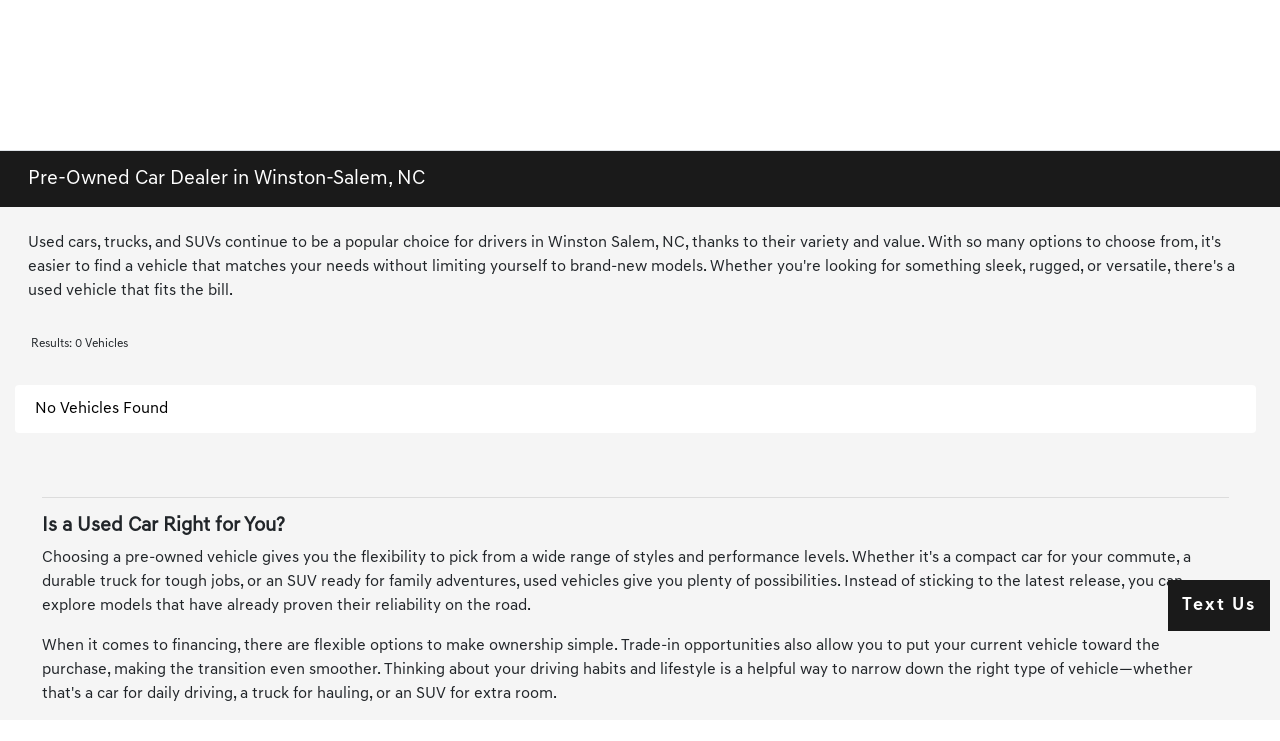

--- FILE ---
content_type: text/css
request_url: https://prod.cdn.secureoffersites.com/dist/p522/css/themes/Genesis/styles.css
body_size: 3035
content:
@font-face{font-family:genesisSansRegular;src:url(https://prod.cdn.secureoffersites.com/common/themes/Genesis/fonts/GenesisSansText-Regular.otf) format("opentype")}@font-face{font-family:genesisSansBold;src:url(https://prod.cdn.secureoffersites.com/common/themes/Genesis/fonts/GenesisSansText-Bold.otf) format("opentype")}body,h1,h2{font-family:genesisSansRegular,sans-serif!important}._theme_font_bold,h3{font-family:genesisSansBold,sans-serif!important}._theme_font_regular{font-family:genesisSansRegular,sans-serif!important}._theme_buttons_css{font-family:genesisSansBold,sans-serif!important}h1._theme_font_bold,h2._theme_font_bold{font-family:genesisSansRegular,sans-serif!important}.rounded-box,.rounded-buttons{border-radius:0}.rounded-left-top-radius{border-top-left-radius:0}.rounded-right-top-radius{border-top-right-radius:0}.rounded-right-bottom-radius{border-bottom-right-radius:0}.rounded-left-bottom-radius{border-bottom-left-radius:0}.wizard-backgroundcolor{background-color:rgba(0,0,0,.8)}.darkcolor-primary{background-color:#1a1a1a}.lightbackground-primary,.lightbackground2-primary{background-color:#1a1a1a!important}#_website_primary .mobile-sidemenu .mobile-menu-items{background-color:#000!important}#_website_primary ._theme_sales_links,#_website_primary .mobile-sidemenu .mobile-menu-items .item .menu-item,#_website_primary .mobile-sidemenu .mobile-menu-items .item .mobile-menu-toggle-icon{color:#fff!important}#_website_primary ._theme_sales_links a{color:inherit}#_website_primary ._theme_footer .footer-text-color,#_website_primary ._theme_footer .footer-text-color a{color:#fff}#_website_primary ._theme_footer .footer-text-color a:hover{color:#fff;text-decoration:none}#_website_primary ._theme_footer .contact-us-btn,#_website_primary ._theme_footer h3{color:#fff!important}#_website_primary ._theme_footer_background_color{background-color:#000!important}#_website_primary ._theme_top_border_color{border-color:#c18060!important}#_website_primary ._theme_footer_icons{color:#fff!important}#_website_primary .theme_default_footer_color ._theme_footer_border_color{border-color:#484545!important}#_website_primary ._theme_mobile_footer_h_tag_color,#_website_primary ._theme_mobile_footer_text_color,#_website_primary ._theme_mobile_footer_text_colora,#_website_primary .primary-mobile-footer .contact-us-btn{color:#fff!important}#_website_primary ._theme_mobile_footer_text_colora:hover{text-decoration:none}#_luxury_template .website-luxury-footer .footer-client-contact-info{color:#fff!important}#_luxury_template .website-luxury-footer .footer-client-contact-info a{color:inherit!important}#_luxury_template .website-luxury-footer .dynamicfooter h3,#_luxury_template .website-luxury-footer .dynamicfooter li a,#_luxury_template .website-luxury-footer .footer-bottom-links,#_luxury_template .website-luxury-footer .footer-client-name,#_luxury_template .website-luxury-footer .social-icons-withno-outline a{color:#fff!important}#_luxury_template .website-luxury-footer .footer-bottom-links a{color:inherit!important}#_luxury_template .website-luxury-footer ._theme_footer_icons{color:#fff!important}#_luxury_template .website-luxury-footer .contact-us-btn{background-color:#fff!important;color:#000!important}#_luxury_template ._theme_footer_border{border-top:1px solid #c18060!important}#_luxury_template ._theme_mobile_footer_h_tag_color,#_luxury_template .mobile-dynamic-footer li a{color:#fff!important}#_luxury_template ._theme_footer_background_color,#_luxury_template ._theme_footer_border_color{border-color:#c18060!important}#_luxury_template #website-luxury-footer .theme_default_footer_color.footer.bgcolor-primary{background-color:#000!important}#_luxury_template .close-login,#_luxury_template .registerlink{font-size:16px!important}#_luxury_template #website-luxury-footer .theme_default_border_color ._theme_footer_border{border-top:1px solid #484545!important}#_luxury_template #website-luxury-mobile-footer.theme_default_font_color.bgcolor-primary{background-color:#000!important}#_luxury_template #website-luxury-mobile-footer.theme_default_border_color ._theme_footer_border_color{border-color:#484545!important}#_website_bw .mobile-sidemenu .mobile-menu-items{background-color:#000!important}#_website_bw .mobile-sidemenu .mobile-menu-items .item .menu-item,#_website_bw .mobile-sidemenu .mobile-menu-items .item .mobile-menu-toggle-icon{color:#fff!important}#_website_bw .theme_default_font_color ._theme_footer_background_color,#_website_bw .theme_default_font_color .bw-footer.bgcolor-primary{background-color:#000!important}#_website_bw .theme_default_font_color .bw-footer ._theme_footer_border_color,#_website_bw .theme_default_font_color .bw-footer ._theme_top_border_color{border-color:#484545!important}#_website_bw .theme_default_font_color .bw-footer .menu-title-seperator{color:#484545!important}#_website_bw .theme_default_border_color .bw-footer .menu-title-seperator{background-color:#484545!important}#_website_bw .bw_template_header .border-bottom.sales-links-border{border-bottom:1px solid #484545!important}.default-btn-css-theme{background-color:#1a1a1a!important;border:1px solid #fff!important;color:#fff!important}.default-btn-css-theme:hover,.sec-btn-css-theme{background-color:#fff!important;border:1px solid #1a1a1a!important;color:#1a1a1a!important}.login-page.gemini_template .btn-login-color,.sec-btn-css-theme:hover{background-color:#1a1a1a!important;border:1px solid #fff!important;color:#fff!important}.login-page.gemini_template .btn-login-color:hover{background-color:#fff!important;border:1px solid #1a1a1a!important;color:#1a1a1a!important}#_website_gemini .website-gemini-footer .theme_default_footer_color ._theme_footer_background_color{background-color:#1a1a1a!important}#_website_gemini .website-gemini-footer .theme_default_font_color .color-primary,#_website_gemini .website-gemini-footer .theme_default_font_color .gemini-footer-text-color a,#_website_gemini .website-gemini-footer .theme_default_font_color .gemini-footer-text-color span{color:#fff!important}#_website_gemini .website-gemini-footer .theme_default_font_color ._theme_mobile_footer_text_color{color:#fff}#_website_gemini .default_color,#_website_gemini .mobile-sidemenu .mobile-menu-items{background-color:#1a1a1a!important}#_website_gemini .mobile-sidemenu .mobile-menu-items .item .menu-item,#_website_gemini .mobile-sidemenu .mobile-menu-items .item .mobile-menu-toggle-icon{color:#fff!important}#_website_gemini.frame-root.gemini-genesis-header .mobile-sidemenu .mobile-menu-items{background-color:#fff!important}#_website_gemini.frame-root.gemini-genesis-header .mobile-sidemenu .mobile-menu-items .item .menu-item{color:#000!important}#_website_gemini.frame-root.gemini-genesis-header .mobile-sidemenu .mobile-menu-items .item .mobile-menu-toggle-icon{color:#939393!important}#_website_gemini.frame-root.gemini-genesis-header .gemini-footer{text-transform:uppercase}#_website_gemini.frame-root.gemini-genesis-header .gemini-footer .footer-option-links a{margin-right:10px!important;text-decoration:none}#_website_gemini.frame-root.gemini-genesis-header .dealer-information,#_website_gemini.frame-root.gemini-genesis-header .footer-social-icon-wrapper .contact-us-btn,#_website_gemini.frame-root.gemini-genesis-header .menu-title-seperator{display:none}#_website_gemini.frame-root.gemini-genesis-header .footer-social-icon-wrapper .social-icons a{border:none!important;font-size:24px;height:auto;line-height:0px!important;margin-inline:4px}#_website_gemini.frame-root.gemini-genesis-header .footer-menu-details{-ms-flex:0 0 100%!important;flex:0 0 100%!important;max-width:100%!important}#_website_gemini.frame-root.gemini-genesis-header .footer-container{max-width:90%}#_website_gemini.frame-root.gemini-genesis-header .genesis-footer-wrapper{background-color:#1a1a1a}#_website_gemini.frame-root.gemini-genesis-header .genesis-footer-wrapper .social-icons a{border:none!important;height:auto;line-height:0px!important}#_website_gemini.frame-root.gemini-genesis-header .footer-container-bottom-section{background-color:inherit!important}#_website_gemini #custompageblock .custom_sec_btn{background-color:#fff!important;border:1px solid #1a1a1a!important;color:#1a1a1a!important}#_website_gemini #custompageblock .custom_sec_btn:hover{background-color:#1a1a1a!important;border:1px solid #fff!important;color:#fff!important}#_website_gemini #incentives .secondary-btn{background-color:#fff!important;border:1px solid #1a1a1a!important;color:#1a1a1a!important}#_website_gemini #incentives .secondary-btn:hover{background-color:#1a1a1a!important;border:1px solid #fff!important;color:#fff!important}#_website_gemini .get-directions-link{width:80%!important}@media (max-width:768px){#_website_gemini .get-directions-link{width:100%!important}}#_website_gemini #inventory-payments .payment-links a.active:hover{background-color:#fff!important;border:1px solid #fff!important;color:#1a1a1a!important}#_website_gemini #inventory-payments .payment-links a:hover,#_website_gemini .call-vdp-buttons-container .cta-button-styles{background-color:#fff!important;border:1px solid #1a1a1a!important;color:#1a1a1a!important}#_website_gemini .call-vdp-buttons-container .cta-button-styles:hover,#_website_gemini button ._theme_sign_in_btn{background-color:#1a1a1a!important;border:1px solid #fff!important;color:#fff!important}#_website_gemini button ._theme_sign_in_btn:hover{background-color:#fff!important;border:1px solid #1a1a1a!important;color:#1a1a1a!important}#_website_gemini ._theme_background_color ._primary_template_header_menu a._login_button.signin-box{background-color:#1a1a1a!important;border:1px solid #fff!important;color:#fff!important}#_website_gemini ._theme_background_color ._primary_template_header_menu a._login_button.signin-box:hover{background-color:#fff!important;border:1px solid #1a1a1a!important;color:#1a1a1a!important}#_website_gemini ._theme_background_color ._primary_template_header_menu a._login_button.signin-box span{color:#fff!important}#_website_gemini ._theme_background_color ._primary_template_header_menu a._login_button.signin-box:hover span{color:#000!important}#_website_gemini .white-header .signin-container ._login_button:hover{background-color:#fff!important;border:0 solid #fff!important;color:#1a1a1a!important}#_website_gemini .white-header .signin-container ._login_button:hover em,#_website_gemini .white-header .signin-container ._login_button:hover span{color:#1a1a1a!important}#_website_gemini .vdp-vehicle-details-btn-section div.rounded-buttons a{color:#fff!important}#_website_gemini .vdp-vehicle-details-btn-section div.rounded-buttons a:hover,#_website_gemini .vdp-vehicle-details-btn-section div.rounded-buttons a:hover a{color:#1a1a1a!important}#_website_gemini ._theme_buttons_css,#_website_gemini .rounded-buttons{background-color:#1a1a1a!important;border:1px solid #fff!important;color:#fff!important}#_website_gemini ._theme_buttons_css:hover,#_website_gemini .rounded-buttons:hover{background-color:#fff!important;border:1px solid #1a1a1a!important;color:#1a1a1a!important}#_website_gemini .unlock-submit-button.rounded-buttons:hover .right-circle-button{background-color:#fff!important;color:#1a1a1a!important}#_website_gemini .dealerbox .buttons ._theme_buttons_css,#_website_gemini .dealerbox .buttons .rounded-buttons,#_website_gemini .oem-incentive-container .buttons ._theme_buttons_css,#_website_gemini .oem-incentive-container .buttons .rounded-buttons{background-color:#fff!important;border:1px solid #1a1a1a!important;color:#1a1a1a!important}#_website_gemini .dealerbox .buttons ._theme_buttons_css:hover,#_website_gemini .dealerbox .buttons .rounded-buttons:first-child,#_website_gemini .dealerbox .buttons .rounded-buttons:hover,#_website_gemini .oem-incentive-container .buttons ._theme_buttons_css:hover,#_website_gemini .oem-incentive-container .buttons .rounded-buttons:first-child,#_website_gemini .oem-incentive-container .buttons .rounded-buttons:hover{background-color:#1a1a1a!important;border:1px solid #fff!important;color:#fff!important}#_website_gemini .dealerbox .buttons .rounded-buttons:first-child:hover,#_website_gemini .oem-incentive-container .buttons .rounded-buttons:first-child:hover{background-color:#fff!important;border:1px solid #1a1a1a!important;color:#1a1a1a!important}#_website_gemini .dealerbox .buttons .rounded-buttons.first-primary-button,#_website_gemini .oem-incentive-container .buttons .rounded-buttons.first-primary-button{background-color:#1a1a1a!important;border:1px solid #fff!important;color:#fff!important}#_website_gemini .dealerbox .buttons .rounded-buttons.first-primary-button:hover,#_website_gemini .inventory-btns ._theme_buttons_css,#_website_gemini .inventory-btns .rounded-buttons,#_website_gemini .oem-incentive-container .buttons .rounded-buttons.first-primary-button:hover,#_website_gemini .payment-buy-container ._theme_buttons_css,#_website_gemini .payment-buy-container .rounded-buttons{background-color:#fff!important;border:1px solid #1a1a1a!important;color:#1a1a1a!important}#_website_gemini .inventory-btns ._theme_buttons_css:hover,#_website_gemini .inventory-btns .primary-inventory-btn-group .primary-button-parent .first-primary-button._theme_buttons_css,#_website_gemini .inventory-btns .primary-inventory-btn-group .primary-button-parent .first-primary-button.rounded-buttons,#_website_gemini .inventory-btns .rounded-buttons:hover,#_website_gemini .payment-buy-container ._theme_buttons_css:hover,#_website_gemini .payment-buy-container .primary-inventory-btn-group .primary-button-parent .first-primary-button._theme_buttons_css,#_website_gemini .payment-buy-container .primary-inventory-btn-group .primary-button-parent .first-primary-button.rounded-buttons,#_website_gemini .payment-buy-container .rounded-buttons:hover{background-color:#1a1a1a!important;border:1px solid #fff!important;color:#fff!important}#_website_gemini #sell-us-your-car-btns a.steps-back-btn,#_website_gemini #value-my-trade-btns a.steps-back-btn,#_website_gemini .inventory-btns .primary-inventory-btn-group .primary-button-parent .first-primary-button._theme_buttons_css:hover,#_website_gemini .inventory-btns .primary-inventory-btn-group .primary-button-parent .first-primary-button.rounded-buttons:hover,#_website_gemini .payment-buy-container .primary-inventory-btn-group .primary-button-parent .first-primary-button._theme_buttons_css:hover,#_website_gemini .payment-buy-container .primary-inventory-btn-group .primary-button-parent .first-primary-button.rounded-buttons:hover{background-color:#fff!important;border:1px solid #1a1a1a!important;color:#1a1a1a!important}#_website_gemini #sell-us-your-car-btns a.steps-back-btn:hover,#_website_gemini #value-my-trade-btns a.steps-back-btn:hover{background-color:#1a1a1a!important;border:1px solid #fff!important;color:#fff!important}#_website_gemini #mytradevalue a.voi-skip-button:not(.button-primary),#_website_gemini .sellusyourcar-page a.voi-skip-button:not(.button-primary){background-color:#fff!important;border:1px solid #1a1a1a!important;color:#1a1a1a!important;display:inline-block}#_website_gemini #mytradevalue a.voi-skip-button:not(.button-primary):hover,#_website_gemini .sellusyourcar-page a.voi-skip-button:not(.button-primary):hover{background-color:#1a1a1a!important;border:1px solid #fff!important;color:#fff!important}#_website_gemini #mytradevalue a.voi-skip-button:not(.button-primary):hover strong,#_website_gemini .sellusyourcar-page a.voi-skip-button:not(.button-primary):hover strong{color:#fff!important}#_website_gemini #scheduleservicenext:hover i.text-white,#_website_gemini ._theme_scheduleservicepage_next:hover i.text-white{color:#1a1a1a!important}#_website_gemini #scheduleservicepage .scheduleservicepage-previous-button{background-color:#fff!important;border:1px solid #1a1a1a!important;color:#1a1a1a!important}#_website_gemini #scheduleservicepage .scheduleservicepage-previous-button:hover{background-color:#1a1a1a!important;border:1px solid #fff!important;color:#fff!important}#_website_gemini #scheduleservicepage .x-time-layout div.text-center.my-3 a.cursor-pointer{color:#000;text-decoration:underline}#_website_gemini .gemini-footer .gemini-footer-text-color .contact-us-btn{background-color:#1a1a1a!important;border:1px solid #fff!important;color:#fff!important}#_website_gemini .gemini-footer .gemini-footer-text-color .contact-us-btn:hover{background-color:#fff!important;border:1px solid #1a1a1a!important;color:#1a1a1a!important}#_website_gemini .gemini-footer .gemini-footer-text-color .contact-us-btn:hover span{color:#1a1a1a!important}#_website_gemini #getfinancingpage .next-buttons-container .back-button{background-color:#fff!important;border:1px solid #1a1a1a!important;color:#1a1a1a!important}#_website_gemini #getfinancingpage .next-buttons-container .back-button:hover{background-color:#1a1a1a!important;border:1px solid #fff!important;color:#fff!important}#_website_gemini a:hover{color:#1a1a1a;text-decoration:none!important}#_website_gemini .company-branding-text a{color:#fff!important}#_website_gemini u:hover{text-decoration:none!important}#_website_gemini .preownedbox .print-link a{text-decoration:underline!important}#_website_gemini .preownedbox .print-link a:hover{color:#1a1a1a;text-decoration:none!important}#_website_gemini .dealer-specials .print-link-box a{text-decoration:underline!important}#_website_gemini .dealer-specials .print-link-box a:hover{color:#1a1a1a;text-decoration:none!important}#_website_gemini .dealer-specials .disclaimer-link-text{text-decoration:underline!important}#_website_gemini .dealer-specials .disclaimer-link-text:hover{color:#1a1a1a;text-decoration:none!important}#_website_gemini .disclaimer-text .text-primary{color:#1a1a1a!important;text-decoration:underline!important}#_website_gemini .disclaimer-text .text-primary:hover{color:#1a1a1a;text-decoration:none!important}#_website_gemini .preownedspecialspage .preownedbox .buttons .button-tertiary{background-color:#fff!important;border:1px solid #1a1a1a!important;color:#1a1a1a!important}#_website_gemini .list-unstyled .text-us-btn,#_website_gemini .preownedspecialspage .preownedbox .buttons .button-tertiary:hover{background-color:#1a1a1a!important;border:1px solid #fff!important;color:#fff!important}#_website_gemini .coupen-specials-get-offers-btn.secondary-btn,#_website_gemini .list-unstyled .text-us-btn:hover{background-color:#fff!important;border:1px solid #1a1a1a!important;color:#1a1a1a!important}#_website_gemini .coupen-specials-get-offers-btn.secondary-btn{padding:16px 15px!important}#_website_gemini .coupen-specials-get-offers-btn.secondary-btn:hover{background-color:#1a1a1a!important;border:1px solid #fff!important;color:#fff!important}#_website_gemini .coupen-specials-get-offers-btn.secondary-btn span.color-#1a1a1a:hover span{color:#fff!important}#_website_gemini .get-coupon-btn.primary-btn{background-color:#1a1a1a!important;border:1px solid #fff!important;color:#fff!important}#_website_gemini .get-coupon-btn.primary-btn:hover,#_website_gemini .get-coupon-btn.secondary-btn{background-color:#fff!important;border:1px solid #1a1a1a!important;color:#1a1a1a!important}#_website_gemini .get-coupon-btn.secondary-btn:hover{background-color:#1a1a1a!important;border:1px solid #fff!important;color:#fff!important}#_website_gemini .get-coupon-btn.secondary-btn:hover span{color:#fff!important}#_website_gemini .coupen-specials-schedule-btn.primary-btn{background-color:#1a1a1a!important;border:1px solid #fff!important;color:#fff!important;padding:16px 15px!important}#_website_gemini .coupen-specials-schedule-btn.primary-btn:hover{background-color:#fff!important;border:1px solid #1a1a1a!important;color:#1a1a1a!important}#_website_gemini .vehicle-search-links ._theme_vehiclesearch_bg_color{background-color:#1a1a1a!important;border:1px solid #fff!important;color:#fff!important}#_website_gemini .vehicle-search-links ._theme_vehiclesearch_bg_color:hover{background-color:#fff!important;border:1px solid #1a1a1a!important;color:#1a1a1a!important}#_website_gemini .coupons-design-two .primary-btn:hover,#_website_gemini .coupons-design-two .secondary-btn:hover{opacity:1!important}#_website_gemini .businesshours-hover .theme-text-color{text-decoration:underline}#_website_gemini .businesshours-hover .theme-text-color:hover{text-decoration:none}#_website_gemini .payment-buynow-btnsection .rounded-buttons:hover .lightbackground2-primary{background-color:#fff!important}#_website_gemini .step1-box .rounded-buttons:hover .reserve-vehicle-steps-arrow,#_website_gemini .step2-box .rounded-buttons:hover .reserve-vehicle-steps-arrow{color:#1a1a1a!important}#_website_gemini .border-black-bottom:hover{border-bottom:1px solid transparent}#_website_gemini .price_sort li:hover{background-color:#f1f1f1!important}#_website_gemini #primary-submenu .border-bottom.submenu-item:hover{background-color:#efefef!important}#_website_gemini #gemini-submenu div.align-items-center.h-100:hover{background-color:#f1f1f1}#_website_gemini .gemini_column_menu .column-division .submenu-custom-font-color:hover{color:#6e6e6e!important}#_website_gemini em.primaryicon-right-arrow-light.slick-arrow{position:absolute;right:-8px;top:45%}#_website_gemini #rotaional-carousel em.primaryicon-right-arrow-light.slick-arrow{color:#ccc}#_website_gemini .header-search-icon:hover{color:#fff}#_website_gemini .gemini-utility-menu-wrapper{background-color:#1a1a1a!important;color:#fff!important}#_website_gemini .gemini-utility-menu-wrapper a.color-primary{color:#fff!important}#_website_gemini .contact-us-btn.color-primary:hover,#_website_gemini .sidenav-sales-contact-info .Phone_Parts,#_website_gemini .sidenav-sales-contact-info .Phone_Sales{color:#000!important}#_website_gemini .website_gemini_transparent_header_selection a._login_button.signin-box{background-color:#1a1a1a!important;border:1px solid #fff!important;color:#fff!important}#_website_gemini .website_gemini_transparent_header_selection a._login_button.signin-box:hover{background-color:#fff!important;border:1px solid #1a1a1a!important;color:#1a1a1a!important}#_website_gemini .website_gemini_transparent_header_selection a._login_button.signin-box span{color:#fff!important}#_website_gemini .website_gemini_transparent_header_selection a._login_button.signin-box:hover span{color:#000!important}#_website_gemini .details-block .dealeraddress a{color:#000}#_website_gemini .financingpagedetails .change-vechicle a u{color:#000!important}#_website_gemini .financingpagedetails .analytics_popup{color:#000;text-decoration:underline}#_website_gemini .financingpagedetails .analytics_popup:hover{color:#000;text-decoration:none}#_website_gemini .active-filter:hover:after{color:#000!important}.gemini-footer .footer-container-bottom-section{background-color:#1a1a1a!important}#_website_gemini._website_gemini .Website_Gemini_header_New_Classic_header_selection .header_background_grey{background-color:#1a1a1a;color:#fff}#website-primary-header .language-bw-styles .header-icon-tool-tip{color:#fff!important}#website-primary-header .genesis-menu-container .icon-box .signin-container .signin-box{padding:0!important}@media (min-width:1550px) and (max-width:2048px){.header-search-icon{margin-top:5px}}.language-change-link .header-icon-tool-tip,.signin-box .header-icon-tool-tip{background-color:#242424;bottom:-50px;color:#fff;display:none;min-height:27px;min-width:50px;padding:0 20px;position:absolute}.language-change-link .header-icon-tool-tip:after,.signin-box .header-icon-tool-tip:after{border:10px solid transparent;border-bottom-color:#242424;bottom:100%;content:"";left:50%;margin-left:0;position:absolute;transform:translateX(-50%)}.language-change-link:hover .header-icon-tool-tip,.signin-box:hover .header-icon-tool-tip{display:flex}.tool-tip-icon{display:flex;justify-content:center}@media (max-width:1600px) and (min-width:991px){.icon-box .primaryicon-search,.signin-container .primaryicon-user-circle,.tool-tip-icon .primaryicon-Espanol-Icon{font-size:14px}}.signin-box .header-icon-tool-tip{min-width:72px;padding:0 6px}.page-headline-wrapper{background-color:#1a1a1a!important}.page-headline-text,.text-white.page-headline-text{color:#fff!important}.offer-tag-block .offer-tag{background-color:#1a1a1a}.gemini-genesis-header .header-menu .header-sales-info-font .line-seperator:first-child{display:none}.alert-warning{background-color:#fff;border:#fff;color:#000}.vehcilespecials-box .special-offers span.offer-price{font-size:40px}.menu-icons-color-change{background-color:#fff!important}.menu-icons-color-change a{color:#000!important}

--- FILE ---
content_type: text/javascript
request_url: https://tagging.shiftdigitalapps.io/id/3pc?cb=window[%27_SDA%27][%27_cbyk10i2%27]
body_size: -43
content:
window['_SDA']['_cbyk10i2']('X');